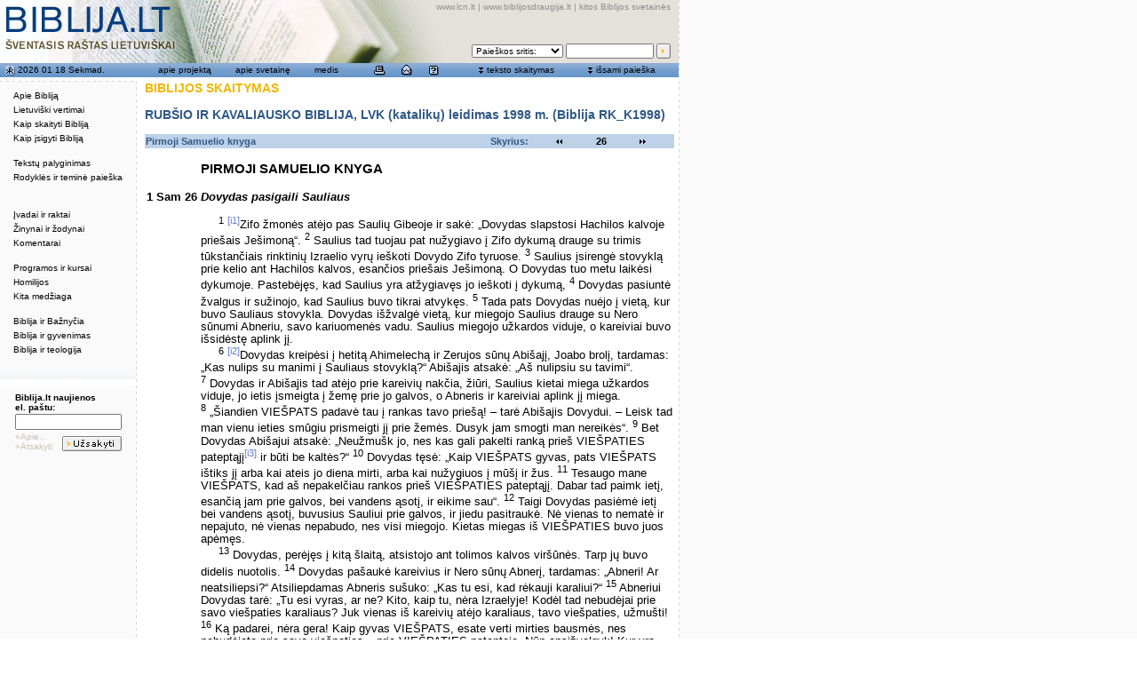

--- FILE ---
content_type: text/html; charset=utf-8
request_url: http://biblija.lt/index.aspx?cmp=reading&doc=BiblijaRKK1998_1_Sam_26
body_size: 9732
content:

<!DOCTYPE HTML PUBLIC "-//W3C//DTD HTML 4.0 Transitional//EN" >
<HTML>
	<HEAD>
		<title>Biblija.lt - biblija.lt</title>
		<meta http-equiv="Content-Type" content="text/html; charset=utf-8">
		<LINK href="/css/style-biblija-common.css" rel="stylesheet">
		<LINK href="/css/2leftmenu.css" rel="stylesheet">
		<script src="/js/biblija-common.js" type="text/javascript"></script>
		<script language="JavaScript1.2" src="/js/coolmenus4.js"></script>
		<script src="/js/search-arrays.js" type="text/javascript"></script>
		<script src="/js/lib/overlib.js" type="text/javascript"><!-- overLIB (c) Erik Bosrup --></script>

<script language="JavaScript">
<!--
function MM_reloadPage(init) {  //reloads the window if Nav4 resized
  if (init==true) with (navigator) {if ((appName=="Netscape")&&(parseInt(appVersion)==4)) {
    document.MM_pgW=innerWidth; document.MM_pgH=innerHeight; onresize=MM_reloadPage; }}
  else if (innerWidth!=document.MM_pgW || innerHeight!=document.MM_pgH) location.reload();
}
MM_reloadPage(true);

-->
</script>

		<meta content="Microsoft Visual Studio 7.0" name="GENERATOR">
		<meta content="C#" name="CODE_LANGUAGE">
		<meta content="JavaScript" name="vs_defaultClientScript">
		<meta content="http://schemas.microsoft.com/intellisense/ie5" name="vs_targetSchema">
	</HEAD>
	
	
	
	<script language="Javascript">
	// kintamieji is serverio
	var current_document = '';
	</script>

	
	<body bgColor="#ffffff" leftMargin="0" background="/pix/main/bg-global.gif" topMargin="0" marginheight="0" marginwidth="0" onload="startup(0);">

		<script src="/js/2leftmenu.js" type="text/javascript"></script>
		<div id="overDiv" style="Z-INDEX: 1000; VISIBILITY: hidden; POSITION: absolute"></div>

		<span id="PanelArea">
		<!-- issami paieska panel BEGIN -->
		<div id="divSearchBig" style="Z-INDEX:5; LEFT:247px; VISIBILITY:hidden; WIDTH:500px; POSITION:absolute; TOP:93px; HEIGHT:300px" align="right">
			<table width="500" border="0" cellspacing="0" cellpadding="0" bgcolor="#fafafa" style="MARGIN-RIGHT: 10px">
				<form name="formSearchBig" method="post" action="/index.aspx?cmp=search" onKeyPress="if(event.keyCode==13){ this.submit();return false; }">
					<TBODY>
						<tr>
							<td colspan="3" height="1" background="/pix/main/bg-dotline-horizontal.gif"><img src="/pix/main/spacer.gif" width="20" height="1"></td>
						</tr>
						<tr>
							<td background="/pix/main/bg-dotline-vertical.gif" width="1"><img src="/pix/main/spacer.gif" width="1" height="20"></td>
							<td valign="top">
								<table width="100%" border="0" cellspacing="0" cellpadding="4">
									<tr>
										<td height="18" valign="center">
											<table width="464" border="0" cellspacing="0" cellpadding="0" style="MARGIN-LEFT: 18px">
												<tr>
													<td class="title2">IŠSAMI PAIEŠKA BIBLIJOS TEKSTE</td>
													<td align="right"><a href="#" onMouseDown="return panel_close('divSearchBig');"><img src="/pix/main/icon-whi-close.gif" width="10" height="10" border="0"></a></td>
												</tr>
											</table>
										</td>
									</tr>
									<tr>
										<td valign="top">
											<table border="0" cellspacing="1" cellpadding="0" style="MARGIN-LEFT: 18px; MARGIN-RIGHT: 10px">
												<tr valign="top">
													<td width="250">
														Pasirinkite tekstą:
													</td>
													<td width="210">
														Paieškos apimtis (žodžiui, -iams):
													</td>
												</tr>
												<tr valign="top">
													<td height="30" width="250">
														<select id="search_document_select" name="document_select" class="search_input" onChange="refill_selectbox(this, 'search_set_select', '0' );">
															<option selected value="BiblijaRKK1998">Biblija RK_K1998</option>
															<option  value="BiblijaRKE1999">Biblija RK_E1999</option>
														</select>
													</td>
													<td height="30">
														<select id="search_set_select" name="search_set_select" class="search_input">
															<option selected>VISA BIBLIJA</option>
														</select>
													</td>
												</tr>
												<tr valign="top">
													<td>
														Knyga, skyrius, eilutė:</td>
													<td>
														Žodis arba žodžiai:</td>
												</tr>
												<tr valign="top">
													<td>
														<input type="text" name="address_field" class="search_input" value="">
													</td>
													<td>
														<input type="text" name="keywordsearch_field" class="search_input" value="">
													</td>
												</tr>
												<tr valign="top">
													<td height="20"><font color="#a0a0a0">Pvz., Lk 4,1-5;6,9</font></td>
													<td height="20"><font color="#a0a0a0">Pvz., Jėzus, Dievas meilė</font></td>
												</tr>
												<tr valign="top">
													<td>
														<div id="div_search_options_more"><a href="#" onMouseDown="hide('div_search_options_more');show('div_search_options');show('div_search_options_less');return true;">daugiau 
																pasirinkimo &gt;&gt;&gt;</a></div>
														<div id="div_search_options_less" style="DISPLAY: none"><a href="#" onMouseDown="hide('div_search_options_less');hide('div_search_options');show('div_search_options_more');">mažiau 
																pasirinkimo &lt;&lt;&lt;</a></div>
													</td>
													<td>
													</td>
												</tr>
												<tr valign="top">
													<td colspan="2">
														<div style="DISPLAY: none" id="div_search_options">
															<table width="382" border="0" cellspacing="0" cellpadding="0">
																<tr>
																	<td width="24">
																		
																		<input type="checkbox" name="showExplChBox" value="checkbox">
																		
																	</td>
																	<td width="358">Pateikti išnašas
																	</td>
																</tr>
																<tr>
																	<td width="24">
																		<input type="checkbox" name="checkbox" value="checkbox">
																	</td>
																	<td width="358" valign="center">Pateikti knygų, skyrių ir teminius pavadinimus</td>
																</tr>
																<tr>
																	<td width="24">
																		<input type="checkbox" name="checkbox2" value="checkbox">
																	</td>
																	<td width="358">Pateikti įvadus</td>
																</tr>
																<tr>
																	<td width="24">
																		
																		<input type="checkbox" name="showPPlacesChBox" value="checkbox">
																		
																	</td>
																	<td width="358">Pateikti paralelines vietas</td>
																</tr>
																<tr>
																	<td width="24">
																		
																		<input type="checkbox" name="showTextChBox" value="checkbox">
																		
																	</td>
																	<td width="358" nowrap">Atsakymą pateikti nuorodomis</td>
																</tr>

															</table>
														</div>
													</td>
												</tr>
												<tr valign="top">
													<td>
													</td>
													<td align="right">
														<input type="image" border="0" name="submit" value="Ieškoti" src="/pix/main/but-search.gif" width="57" height="17">
													</td>
												</tr>
											</table>
										</td>
									</tr>
								</table>
							</td>
							<td background="/pix/main/bg-dotline-vertical.gif" width="1"><img src="/pix/main/spacer.gif" width="1" height="20"></td>
						</tr>
						<tr>
							<td colspan="3" height="1" background="/pix/main/bg-dotline-horizontal.gif"><img src="/pix/main/spacer.gif" width="20" height="1"></td>
						</tr>
				</form>
			</table>
			<br>
		</div>
		<!-- issami paieska panel END -->
		<!-- skaityti teksta panel BEGIN -->
		<div id="divReadText" style="Z-INDEX:5; LEFT:247px; VISIBILITY:hidden; POSITION:absolute; TOP:93px" align="right">
			<table width="500" border="0" cellspacing="0" cellpadding="0" bgcolor="#fafafa" style="MARGIN-RIGHT: 10px">
				<form name="formSkaitymas" method="post" action="/index.aspx?cmp=toc"  onKeyPress="if(event.keyCode==13){ this.submit();return false; }">
					<TBODY>
						<tr>
							<td colspan="3" height="1" background="/pix/main/bg-dotline-horizontal.gif"><img src="/pix/main/spacer.gif" width="20" height="1"></td>
						</tr>
						<tr>
							<td background="/pix/main/bg-dotline-vertical.gif" width="1"><img src="/pix/main/spacer.gif" width="1" height="20"></td>
							<td valign="top">
								<table width="100%" border="0" cellspacing="0" cellpadding="4">
									<tr>
										<td height="18" valign="center">
											<table width="464" border="0" cellspacing="0" cellpadding="0" style="MARGIN-LEFT: 18px">
												<tr>
													<td class="title2">BIBLIJOS TEKSTO SKAITYMAS</td>
													<td align="right"><a href="#" onMouseDown="return panel_close('divReadText');"><img src="/pix/main/icon-whi-close.gif" width="10" height="10" border="0"></a></td>
												</tr>
											</table>
										</td>
									</tr>
									<tr>
										<td valign="top">
											<table border="0" cellspacing="1" cellpadding="0" style="MARGIN-LEFT: 18px; MARGIN-RIGHT: 10px">
												<tr valign="top">
													<td colspan="2" height="20">
														<b>Pasirinkite tekstą: </b>
													</td>
												</tr>
												<tr valign="top">
													<td nowrap>
														<input type="radio" name="radiobutton" value="75" checked>
													</td>
													<td>Rubšio (ST) ir Kavaliausko (NT) vertimas, LVK (katalikų) leidimas 1998 m. 
													(Biblija RK_K1998)
													</td>
												</tr>
												<tr valign="top">
													<td>
														<input type="radio" name="radiobutton" value="77">
													</td>
													<td>Rubšio (ST) ir Kavaliausko (NT) vertimas, LBD ekumeninis leidimas 1999 m. 
													(Biblija RK_E1999)</td>
												</tr>
												<tr valign="top">
													<td>
													</td>
													<td align="right">
														<input type="image" border="0" name="submit" src="/pix/main/but-skaityti.gif" width="61" height="17">
													</td>
												</tr>
											</table>
										</td>
									</tr>
								</table>
							</td>
							<td background="/pix/main/bg-dotline-vertical.gif" width="1"><img src="/pix/main/spacer.gif" width="1" height="20"></td>
						</tr>
						<tr>
							<td colspan="3" height="1" background="/pix/main/bg-dotline-horizontal.gif"><img src="/pix/main/spacer.gif" width="20" height="1"></td>
						</tr>
				</form>
			</table>
			<br>
		</div>
		<!-- skaityti teksta panel END -->
		</span>



		
		
		<TABLE id="Table1" height="100%" cellSpacing="0" cellPadding="0" width="765" border="0">
			<TR>
				<td vAlign="top" width="764" background="/pix/main/bg-main-table-bottom-fill.gif" bgColor="#ffffff">
					<div id="PrintHeader" class="Print"><table width="100%" border="0"><tr><td valign="bottom"><span id="PrintTitle">BIBLIJA.LT</span><br><span id="PrintSub">ŠVENTASIS RAŠTAS LIETUVIŠKAI</span></td><td align="right" valign="bottom">www.lcn.lt<br>Katalikų Bažnyčia Lietuvoje</td></tr></table>
					<hr width="100%" size="1" noshade></div>
					<table cellSpacing="0" cellPadding="0" width="764" border="0">
						<tr> <!--Header -->
							<td id="HeaderArea" vAlign="top" background="/pix/main/top-whole-1.jpg" height="71">
<table width="764" border="0" cellspacing="0" cellpadding="2" height="71">
	<tr>
		<td width="50%" valign="top"><a href="/index.aspx" onMouseOver="return overlib('I pirmą puslapį',DELAY,500);" onMouseOut="return nd();"><img src="/pix/main/spacer-big.gif" width="200" height="50" border="0"></a></td>
		<td width="50%">
			<table width="100%" border="0" cellspacing="0" cellpadding="0" height="67">
				<tr>
					<td valign="top" align="right" class="top_links" nowrap><a href="http://www.lcn.lt" class="top_links">www.lcn.lt</a>
						| <a href="http://www.biblijosdraugija.lt" class="top_links">www.biblijosdraugija.lt</a>
						| <a href="/index.aspx/kitos/" class="top_links">kitos Biblijos svetainės</a>&nbsp;</td>
					<td valign="top" align="right" rowspan="2" width="4"><img src="/pix/main/spacer.gif" width="4" height="65"></td>
				</tr>
				<tr>
					<td valign="bottom" align="right">
						<!-- quick search BEGIN -->
						<form name="form_quick_search" id="form_quick_search" method="GET" action="/index.aspx/??" onsubmit="return quick_search(this);">
							<table border="0" cellspacing="3" cellpadding="0">
								<tr>
									<td class="small">
										<select name="sritis" class="search_small" onfocus="panel_close('all');" onmouseover="panel_close('all');">
											<option value="" selected>Paieškos sritis:</option>
											<option value="1">Biblija RK_K1998</option>
											<option value="2">Biblija RK_E1999</option>
											<!--option value="3">Biblija.lt tekstai</option>
											<option value="4">www.lcn.lt</option--> 
											<option value="5">www.lcn.lt/bzinios</option>
										</select>
									</td>
									<td class="small">
										<input type="text" name="q" size="14" maxlength="100" class="search_small" onfocus="panel_close('all');" onmouseover="panel_close('all');">
										<input style="display:none" type="checkbox" name="showTextChBox" value="checkbox" />
									</td>
									<td class="small" valign="top">
										<input type="image" name="Submit" value="Ieškoti" class="search_small" src="/pix/main/but-search-mini.gif" border="0" align="bottom" width="16" height="17" onmouseover="panel_close('all');">
									</td>
								</tr>
							</table>
						</form>
						<!-- quick search END -->
					</td>
				</tr>
			</table>
		</td>
	</tr>
</table>
</td>
						</tr> <!--End of Header -->
						<tr> <!--Tool bar -->
							<td id="ToolbarArea" background="/pix/main/bg-top-menu.gif" height="16">
<table width="100%" border="0" cellspacing="0" cellpadding="0">
	<tr>
		<td width="153" class="top_menu_text">
			<!-- data box BEGIN -->
			<table width="100%" border="0" cellspacing="0" cellpadding="0">
				<tr>
					<td height="16" class="top_menu_text" width="20" valign="bottom" align="middle">&nbsp;<a href="/index.aspx/skaitiniai/" class="top_menu_link" onMouseOver="return overlib('Šios dienos liturginiai skaitiniai');" onMouseOut="return nd();"><img src="/pix/main/icon-blu-skaitiniai.gif" width="11" height="12" border="0"></a></td>
					<td class="top_menu_text" nowrap><a href="/index.aspx/skaitiniai/" class="top_menu_link" onMouseOver="return overlib('Šios dienos liturginiai skaitiniai',DELAY,500);" onMouseOut="return nd();"><span id="ToolBar1_DateLB">2026 01 18 Sekmad.</span></a></td>
				</tr>
			</table>
			<!-- data box END -->
		</td>
		<td width="611" class="top_menu_text">
			<!-- blue menu BEGIN -->
			<table width="597" border="0" cellspacing="2" cellpadding="0" style="MARGIN-LEFT: 7px; MARGIN-RIGHT: 5px">
				<tr>
					<td class="top_menu_text" width="91" align="middle"><a href="/index.aspx/apie_projekta/" class="top_menu_link" onMouseOver="return panel_close('all');">apie 
							projektą</a></td>
					<td class="top_menu_text" width="82" align="middle"><a href="/index.aspx/apie_svetaine/" class="top_menu_link" onMouseOver="return panel_close('all');">apie 
							svetainę</a></td>
					<td class="top_menu_text" width="56" align="middle"><a href="/index.aspx/medis/" class="top_menu_link" onMouseOver="return panel_close('all');">medis</a></td>
					<td width="121" align="middle" class="top_menu_text">
						<table width="90" border="0" cellspacing="0" cellpadding="0">
							<tr align="middle">
								<td width="33%"><a href="javascript:window.print();" onMouseOver="overlib('Spausdinti puslapį',DELAY,500); return panel_close('all');" onMouseOut="return nd();"><img src="/pix/main/icon-blu-print.gif" width="13" height="12" border="0"></a></td>
								<td width="34%"><a href="mailto:admin@biblija.lt" onMouseOver="overlib('E-paštas',DELAY,500); return panel_close('all');" onMouseOut="return nd();"><img src="/pix/main/icon-blu-email.gif" width="12" height="12" border="0"></a></td>
								<td width="33%"><a href="/index.aspx/pagalba/" onMouseOver="overlib('Pagalba',DELAY,500); return panel_close('all');" onMouseOut="return nd();"><img src="/pix/main/icon-blu-help.gif" width="11" height="12" border="0"></a></td>
							</tr>
						</table>
					</td>
					<td width="121" align="middle" nowrap>
						<table border="0" cellspacing="0" cellpadding="0">
							<tr>
								<td class="top_menu_text"><img src="/pix/main/icon-downforward.gif" width="7" height="12"></td>
								<td class="top_menu_text">&nbsp;<!--a href="javascript:void(0);" class="top_menu_link" onMouseOver="return overlib('Parodyti Biblijos teksto skaitymo langą',DELAY,800);" onMouseOut="return nd();" onMouseDown="return panel_toggle('divReadText');"--><a href="javascript:void(0);" class="top_menu_link" onMouseOver="return panel_show('divReadText');">teksto 
										skaitymas</a>
								</td>
							</tr>
						</table>
					</td>
					<td width="112" align="middle" nowrap>
						<table border="0" cellspacing="0" cellpadding="0">
							<tr>
								<td class="top_menu_text"><img src="/pix/main/icon-downforward.gif" width="7" height="12"></td>
								<td class="top_menu_text">&nbsp;<!--a href="javascript:void(0);" class="top_menu_link" onMouseOver="return overlib('Parodyti išsamios paieškos langą',DELAY,800);" onMouseOut="return nd();" onMouseDown="return panel_toggle('divSearchBig');"--><a href="javascript:void(0);" class="top_menu_link" onMouseOver="return panel_show('divSearchBig');">išsami 
										paieška</a>
								</td>
							</tr>
						</table>
					</td>
				</tr>
			</table>
			<!-- blue menu END -->
		</td>
	</tr>
</table>
</td>
						</tr> <!--End of the tool bar -->
						<TR>
							<td bgColor="#ffffff" height="4"><IMG height="4" src="/pix/main/spacer.gif" width="20"></td>
						</TR>
						<tr>
							<td>
								<table cellSpacing="0" cellPadding="0" width="100%" border="0">
									<tr> <!-- menu area-->
										<td class="noprint" id="MenuArea" vAlign="top" width="153" background="/pix/main/bg-global.gif" bgColor="#fafafa" onmouseover="panel_close('all');">
<table width="100%" border="0" cellspacing="0" cellpadding="0">
	<tr>
		<td background="pix/main/bg-dotline-horizontal.gif"><img src="/pix/main/spacer.gif" width="20" height="1"></td>
	</tr>
</table>
<!-- left menu box BEGIN -->
<table width="100%" border="0" cellspacing="0" cellpadding="6" style="MARGIN-TOP: 6px">
	<tr>
		<td>
			<img src="/pix/main/spacer.gif" border="0" width="140" height="280">
			
			<script language="JavaScript">
//			lm = new LeftMenu( 'lm', left_menu_data );
//			lm.write();
			</script>
		</td>
	</tr>
</table>
<!-- left menu box END -->
<br>
<br>
<table width="100%" border="0" cellspacing="0" cellpadding="0">
	<tr>
		<td height="26" background="pix/main/edge-lenkimas.gif"><img src="/pix/main/edge-lenkimas.gif" width="153" height="26"></td>
	</tr>
</table>
<!-- subscribe box BEGIN -->

<form name="formSubscribe" method="post" action="http://ww2.biblija.lt/fn/uzsisakyti/">
	<table width="124" border="0" cellspacing="2" cellpadding="0" style="MARGIN-LEFT: 15px; align: left">
		<tr>
			<td colspan="2" class="subscribe_title">Biblija.lt naujienos<br>el. paštu:</td>
		</tr>
		<tr>
			<td colspan="2">
				<input type="text" name="fields[email]" class="subscribe_input">
                                <input type="hidden" name="fields[list]" value="biblija.lt">
				<input name="fields[cancel]" type="hidden" id="cancel" value="">
			</td>
		</tr>
		<tr>
			<td align="left" valign="middle" class="subscribe_link">
				<a href="/index.aspx/pastas/" class="subscribe_link">»Apie...</a><br>
				<a href="" onclick="var f=document.all['formSubscribe'];f.elements['cancel'].value=1;f.submit();return false;" class="subscribe_link">»Atsakyti</a>
			</td>
			<td align="right" valign="bottom">
				<input type="image" name="fields[submit]" border="0" src="/pix/main/but-uzsakyti.gif" width="67" height="17">
			</td>
		</tr>
	</table>
</form> 
<!-- subscribe box END -->
</td> <!-- end of menu td area-->
										<td class="noprint" width="1" valign="top" bgcolor="#fafafa" background="/pix/main/bg-dotline-vertical.gif"><img src="/pix/main/spacer.gif" width="1" height="20"></td>
										<td class="noprint" width="10" valign="top" bgcolor="#ffffff">&nbsp;</td>
										<td valign="top" width="604" bgcolor="#ffffff" style="padding-right:5px; padding-bottom:10px">
											<!-- centrinis contentas BEGIN -->
											<!--- <span id="Content1_ContentLB"></span>
 --->
											<span id="ctl00_ContentLB"><p class="title2">BIBLIJOS SKAITYMAS</p><p class="bibl_vertimas">RUBŠIO IR KAVALIAUSKO BIBLIJA, LVK (katalikų) leidimas 1998 m. (Biblija RK_K1998)</p><table width="100%" border="0" cellspacing="1"cellpadding="0" class="skaitymas_nav_table"> <tr> <td width="144" class="bibl_f1">Pirmoji Samuelio knyga</td><td width="70" class="bibl_f1" align="right">Skyrius:</td><td width="20" align="right"><a href="index.aspx?cmp=reading&doc=BiblijaRKK1998_1 Sam_25"><img src="pix/main/icon-rev-14.gif" width="12"height="14" border="0"></a></td> <td width="39" align="center" class="bibl_f2">26</td> <td width="20"><a href="index.aspx?cmp=reading&doc=BiblijaRKK1998_1 Sam_27"><img src="pix/main/icon-ff-14.gif" width="12" height="14" border="0"></a></td></tr> </table><br><table width="100%" border="0" cellspacing="2" cellpadding="0"><tr><td>&nbsp;</td><td width="90%" class="bibl_knyga">Pirmoji Samuelio knyga </td> </tr><tr><td>&nbsp;</td><td width="90%">&nbsp;</td></tr><tr><td align="left" valign="top" class="bibl_kn">1 Sam 26</td><td width="90%"><p class="bibl"></p><p class="bibl_tema">Dovydas pasigaili Sauliaus  </p><p class="bibl"><sup>1</sup>&nbsp;<sup><a name="#_b_261"></a><a href="#261" onMouseOver="return overlib('Šis pasakojimas apie Dovydą ir Saulių yra panašus į pasakojimą 1 Sam 23,15-24,22 skaitinyje. Turime arba du panašius įvykius, kuriems žodiniame ir rašytame tikėjimo kraityje buvo duota panaši apybrėža, arba du panašius pasakojimus apie tą patį įvykį. Vienas ir kitas pasakojimas pabrėžia Dovydo kilnų elgesį su priešu.');" onMouseOut="return nd();" >[i1]</a></sup>Zifo žmonės atėjo pas Saulių Gibeoje ir sakė: „Dovydas slapstosi Hachilos kalvoje priešais Ješimoną“. <sup>2</sup>&nbsp;Saulius tad tuojau pat nužygiavo į Zifo dykumą drauge su trimis tūkstančiais rinktinių Izraelio vyrų ieškoti Dovydo Zifo tyruose. <sup>3</sup>&nbsp;Saulius įsirengė stovyklą prie kelio ant Hachilos kalvos, esančios priešais Ješimoną. O Dovydas tuo metu laikėsi dykumoje. Pastebėjęs, kad Saulius yra atžygiavęs jo ieškoti į dykumą, <sup>4</sup>&nbsp;Dovydas pasiuntė žvalgus ir sužinojo, kad Saulius buvo tikrai atvykęs. <sup>5</sup>&nbsp;Tada pats Dovydas nuėjo į vietą, kur buvo Sauliaus stovykla. Dovydas išžvalgė vietą, kur miegojo Saulius drauge su Nero sūnumi Abneriu, savo kariuomenės vadu. Saulius miegojo užkardos viduje, o kareiviai buvo išsidėstę aplink jį.</p><p class="bibl"> <sup>6</sup>&nbsp;<sup><a name="#_b_262"></a><a href="#262" onMouseOver="return overlib('Abneris, Joabas ir Abišajis turėjo svarbų vaidmenį vėlesnėje Dovydo karaliavimo istorijoje (žr. 2 Samuelio knygą). Hetitas Ahimelechas buvo skirtingas asmuo nuo kunigo Ahimelecho, apie kurį pasakojama 1 Sam 21 skyriuje. ');" onMouseOut="return nd();" >[i2]</a></sup>Dovydas kreipėsi į hetitą Ahimelechą ir Zerujos sūnų Abišajį, Joabo brolį, tardamas: „Kas nulips su manimi į Sauliaus stovyklą?“ Abišajis atsakė: „Aš nulipsiu su tavimi“. <sup>7</sup>&nbsp;Dovydas ir Abišajis tad atėjo prie kareivių nakčia, žiūri, Saulius kietai miega užkardos viduje, jo ietis įsmeigta į žemę prie jo galvos, o Abneris ir kareiviai aplink jį miega. <sup>8</sup>&nbsp;„Šiandien VIEŠPATS padavė tau į rankas tavo priešą! – tarė Abišajis Dovydui. – Leisk tad man vienu ieties smūgiu prismeigti jį prie žemės. Dusyk jam smogti man nereikės“. <sup>9</sup>&nbsp;Bet Dovydas Abišajui atsakė: „Neužmušk jo, nes kas gali pakelti ranką prieš VIEŠPATIES pateptąjį<sup><a name="#_b_263"></a><a href="#263" onMouseOver="return overlib('... <i>VIEŠPATIES pateptąjį</i>: hebrajiškai <i>VIEŠPATIES mesiją</i>, o graikiškai <i>VIEŠPATIES kristų</i>. Žr. 1 Sam 10,1. Aliejus, naudotas karaliui patepti, buvo iš alyvų. Nors kartais buvo patepami ir kunigai (žr. Iš 29,7) ir pranašai (žr. 1 Kar 19,16), tepimo apeiga buvo svarbesnė karaliui, negu kunigui ir pranašui. Karalius buvo imta vadinti Viešpaties pateptaisiais.');" onMouseOut="return nd();" >[i3]</a></sup> ir būti be kaltės?“ <sup>10</sup>&nbsp;Dovydas tęsė: „Kaip VIEŠPATS gyvas, pats VIEŠPATS ištiks jį arba kai ateis jo diena mirti, arba kai nužygiuos į mūšį ir žus. <sup>11</sup>&nbsp;Tesaugo mane VIEŠPATS, kad aš nepakelčiau rankos prieš VIEŠPATIES pateptąjį. Dabar tad paimk ietį, esančią jam prie galvos, bei vandens ąsotį, ir eikime sau“. <sup>12</sup>&nbsp;Taigi Dovydas pasiėmė ietį bei vandens ąsotį, buvusius Sauliui prie galvos, ir jiedu pasitraukė. Nė vienas to nematė ir nepajuto, nė vienas nepabudo, nes visi miegojo. Kietas miegas iš VIEŠPATIES buvo juos apėmęs.</p><p class="bibl"> <sup>13</sup>&nbsp;Dovydas, perėjęs į kitą šlaitą, atsistojo ant tolimos kalvos viršūnės. Tarp jų buvo didelis nuotolis. <sup>14</sup>&nbsp;Dovydas pašaukė kareivius ir Nero sūnų Abnerį, tardamas: „Abneri! Ar neatsiliepsi?“ Atsiliepdamas Abneris sušuko: „Kas tu esi, kad rėkauji karaliui?“ <sup>15</sup>&nbsp;Abneriui Dovydas tarė: „Tu esi vyras, ar ne? Kito, kaip tu, nėra Izraelyje! Kodėl tad nebudėjai prie savo viešpaties karaliaus? Juk vienas iš kareivių atėjo karaliaus, tavo viešpaties, užmušti! <sup>16</sup>&nbsp;Ką padarei, nėra gera! Kaip gyvas VIEŠPATS, esate verti mirties bausmės, nes nebudėjote prie savo viešpaties – prie VIEŠPATIES pateptojo. Nūn apsižvalgyk! Kur yra karaliaus ietis ar vandens ąsotis, buvęs jam prie galvos?“</p><p class="bibl"> </p><p class="bibl_tema">Saulius prisipažįsta kaltas esąs </p><p class="bibl"><sup>17</sup>&nbsp;Saulius, pažinęs Dovydo balsą, klausė: „Ar tai tavo balsas, mano sūnau Dovydai?“ – „Tai mano balsas, o karaliau, mano viešpatie,“ – atsakė Dovydas <sup>18</sup>&nbsp;ir pridūrė: „Kodėl mano viešpats persekioja savo tarną? Ką aš padariau? Kokia kaltė yra mano rankoje? <sup>19</sup>&nbsp;Dabar tad prašyčiau savo viešpatį karalių paklausyti savo tarno žodžių. Jei pats VIEŠPATS yra sukurstęs tave prieš mane, tegu jis priima atnašos kvapą. Bet jei tai yra žmonės, tebūna jie VIEŠPATIES prakeikti, nes jie taip toli mane išvarė, kad aš negaliu šiandien turėti savo dalies VIEŠPATIES pavelde,<sup><a name="#_b_264"></a><a href="#264" onMouseOver="return overlib('... <i>VIEŠPATIES pavelde</i>: Izraelio žemėje (žr. Įst 32,8-10), ypatingoje Dievo globoje. Pažado Žemė – Šventoji Žemė – yra vieta, kurioje VIEŠPATS Dievas galėjo būti laisvai garbinamas. ');" onMouseOut="return nd();" >[i4]</a></sup> tarsi man sakytų: Eik, tarnauk kitiems dievams'. <sup>20</sup>&nbsp;Dabar tad tegu nekrinta mano kraujas ant žemės, toli nuo VIEŠPATIES Artumo, nes Izraelio karalius yra išėjęs ieškoti vienos blusos, tarsi kurapkos kalvose medžioti“.</p><p class="bibl"> <sup>21</sup>&nbsp;O Saulius atsakė: „Aš nusidėjau! Sugrįžk, mano sūnau Dovydai, daugiau aš tau niekad pikta nedarysiu, žinodamas, kad tu šiandien branginai mano gyvastį. Taip, aš elgiausi kvailai ir dariau didelę klaidą“. <sup>22</sup>&nbsp;Atsakydamas Dovydas tarė: „Štai ietis, o karaliau! Atsiųsk vaikiną jos paimti. <sup>23</sup>&nbsp;VIEŠPATS atlygina kiekvienam, kuris yra teisus ir ištikimas. Šiandien VIEŠPATS padavė tave man į rankas, bet aš nepakėliau rankos prieš VIEŠPATIES pateptąjį. <sup>24</sup>&nbsp;Štai kaip šiandien tavo gyvybė buvo brangi mano akyse, lygiai taip brangi tebūna mano gyvybė VIEŠPATIES akyse ir teišgelbsti mane iš visų pavojų“. <sup>25</sup>&nbsp;Saulius Dovydui tarė: „Būk palaimintas, mano sūnau Dovydai! Tu daug pasieksi, tau visada seksis!“</p><p class="bibl">Tada Dovydas nuėjo savo keliu, o Saulius sugrįžo namo. </p></td></tr><tr><td>&nbsp;</td><td width="90%">&nbsp;</td></tr><tr align="left" valign="top"><td colspan="2" class="bibl_isnasa_vardas">Išnašos:</td></tr><tr align="left" valign="top"><td class="bibl_isnasos"><a name="#261"></a><a href="#_b_261">1</a></td><td width="90%" class="bibl_isnasos">1 Sam 26,1-26,25:&nbsp;Šis pasakojimas apie Dovydą ir Saulių yra panašus į pasakojimą 1 Sam 23,15-24,22 skaitinyje. Turime arba du panašius įvykius, kuriems žodiniame ir rašytame tikėjimo kraityje buvo duota panaši apybrėža, arba du panašius pasakojimus apie tą patį įvykį. Vienas ir kitas pasakojimas pabrėžia Dovydo kilnų elgesį su priešu.</td></tr><tr align="left" valign="top"><td class="bibl_isnasos"><a name="#262"></a><a href="#_b_262">2</a></td><td width="90%" class="bibl_isnasos">1 Sam 26,6:&nbsp;Abneris, Joabas ir Abišajis turėjo svarbų vaidmenį vėlesnėje Dovydo karaliavimo istorijoje (žr. 2 Samuelio knygą). Hetitas Ahimelechas buvo skirtingas asmuo nuo kunigo Ahimelecho, apie kurį pasakojama 1 Sam 21 skyriuje. </td></tr><tr align="left" valign="top"><td class="bibl_isnasos"><a name="#263"></a><a href="#_b_263">3</a></td><td width="90%" class="bibl_isnasos">1 Sam 26,9:&nbsp;... <i>VIEŠPATIES pateptąjį</i>: hebrajiškai <i>VIEŠPATIES mesiją</i>, o graikiškai <i>VIEŠPATIES kristų</i>. Žr. 1 Sam 10,1. Aliejus, naudotas karaliui patepti, buvo iš alyvų. Nors kartais buvo patepami ir kunigai (žr. Iš 29,7) ir pranašai (žr. 1 Kar 19,16), tepimo apeiga buvo svarbesnė karaliui, negu kunigui ir pranašui. Karalius buvo imta vadinti Viešpaties pateptaisiais.</td></tr><tr align="left" valign="top"><td class="bibl_isnasos"><a name="#264"></a><a href="#_b_264">4</a></td><td width="90%" class="bibl_isnasos">1 Sam 26,19:&nbsp;... <i>VIEŠPATIES pavelde</i>: Izraelio žemėje (žr. Įst 32,8-10), ypatingoje Dievo globoje. Pažado Žemė – Šventoji Žemė – yra vieta, kurioje VIEŠPATS Dievas galėjo būti laisvai garbinamas. </td></tr><tr><td>&nbsp;</td><td width="90%">&nbsp;</td></tr><tr align="left" valign="top"><td colspan="2" class="bibl_isnasa_vardas">Bibliografiniai duomenys:</td></tr><tr align="left" valign="top"><td colspan="2"><p>ŠVENTASIS RAŠTAS. Senasis ir Naujasis Testamentas. – Vilnius: Lietuvos Katalikų  Vyskupų Konferencija, 1998.</p> <p>&copy; Lietuvos Vyskupų Konferencija, 1998. <a href="http://biblija.lt/index.aspx/lt_vertimai/leidimai/b_rk_k1998/">Išsamiai apie leidimą &gt;&gt;</a></p> </td> </tr></table><table width="100%" border="0" cellspacing="1"cellpadding="0" class="skaitymas_nav_table"> <tr> <td width="144" class="bibl_f1">Pirmoji Samuelio knyga</td><td width="70" class="bibl_f1" align="right">Skyrius:</td><td width="20" align="right"><a href="index.aspx?cmp=reading&doc=BiblijaRKK1998_1 Sam_25"><img src="pix/main/icon-rev-14.gif" width="12"height="14" border="0"></a></td> <td width="39" align="center" class="bibl_f2">26</td> <td width="20"><a href="index.aspx?cmp=reading&doc=BiblijaRKK1998_1 Sam_27"><img src="pix/main/icon-ff-14.gif" width="12" height="14" border="0"></a></td></tr> </table><br></span>


								
								
								<!-- centrinis contentas END -->
							</td>
						</tr>
					</table>
				</td>
			</TR>
			</TBODY>
		</TABLE>
		</TD>
		<td valign="top" width="1" rowspan="2" background="/pix/main/bg-dotline-vertical.gif"><img src="/pix/main/spacer.gif" width="1" height="200"></td>
		</TR>
		<tr>
			<td id="BottomArea" valign="top" width="764" background="/pix/main/edge-lenkimas2-bottom.gif" height="18">
				<table width="100%" border="0" cellspacing="0" cellpadding="0">
					<tr>
						<td colspan="2" height="1" background="/pix/main/bg-dotline-horizontal.gif"><img src="/pix/main/spacer.gif" width="20" height="1"></td>
					</tr>
					<tr>
						<td class="bottom_links" valign="middle" height="14">&nbsp;&nbsp;&copy; 2003 <a href="http://www.kit.lt" class="bottom_links">
								Katalikų interneto tarnyba</a>.</td>
						<td id="BottomLinks" align="right" class="bottom_links" valign="middle">&nbsp;<a href="/index.aspx/teises/" class="bottom_links">teisės</a>&nbsp;&nbsp;|&nbsp;&nbsp;<a href="/index.aspx/apie_projekta/" class="bottom_links">apie 
								projektą</a>&nbsp;&nbsp;|&nbsp;&nbsp;<a href="/index.aspx/apie_svetaine/" class="bottom_links">apie 
								svetainę</a>&nbsp;&nbsp;|&nbsp;&nbsp;<a href="/index.aspx/medis/" class="bottom_links">medis</a>&nbsp;&nbsp;|&nbsp;&nbsp;<a href="/index.aspx/" class="bottom_links">į
								pradžią</a>&nbsp;&nbsp;|&nbsp;&nbsp;<a href="#" class="bottom_links">į viršų</a>&nbsp;&nbsp;
						</td>
					</tr>
				</table>
			</td>
		</tr>
		</TBODY> </TABLE>
	</body>
</HTML>


--- FILE ---
content_type: application/x-javascript
request_url: http://biblija.lt/js/2leftmenu.js
body_size: 7084
content:


oCMenu=new makeCM("oCMenu") //Making the menu object. Argument: menuname

//Menu properties   
oCMenu.pxBetween=0
oCMenu.fromLeft=5
oCMenu.fromTop=100  
oCMenu.rows=0 
oCMenu.menuPlacement="left"
                                                             
oCMenu.offlineRoot="file:///C|/Inetpub/wwwroot/dhtmlcentral/" 
//oCMenu.onlineRoot="http://www.bible.lt" 
oCMenu.onlineRoot="http://biblija.lt" 
oCMenu.resizeCheck=1 
oCMenu.wait=1000 
oCMenu.fillImg="cm_fill.gif"
oCMenu.zIndex=0

//Background bar properties
oCMenu.useBar=0
oCMenu.barWidth="menu"
oCMenu.barHeight="menu" 
oCMenu.barClass="clBar"
oCMenu.barX="menu"
oCMenu.barY="menu"
oCMenu.barBorderX=0
oCMenu.barBorderY=0
oCMenu.barBorderClass=""

//Level properties - ALL properties have to be spesified in level 0
oCMenu.level[0]=new cm_makeLevel() //Add this for each new level
oCMenu.level[0].width=140
oCMenu.level[0].height=16 
oCMenu.level[0].regClass="clLevel0"
oCMenu.level[0].overClass="clLevel0over"
oCMenu.level[0].borderX=0
oCMenu.level[0].borderY=0
oCMenu.level[0].borderClass="clLevel0border"
oCMenu.level[0].offsetX=0
oCMenu.level[0].offsetY=0
oCMenu.level[0].rows=0
oCMenu.level[0].arrow=0
oCMenu.level[0].arrowWidth=0
oCMenu.level[0].arrowHeight=0
oCMenu.level[0].align="right"

//EXAMPLE SUB LEVEL[1] PROPERTIES - You have to specify the properties you want different from LEVEL[0] - If you want all items to look the same just remove this
oCMenu.level[1]=new cm_makeLevel() //Add this for each new level (adding one to the number)
oCMenu.level[1].width=oCMenu.level[0].width-2
oCMenu.level[1].height=16
oCMenu.level[1].regClass="clLevel1"
oCMenu.level[1].overClass="clLevel1over"
oCMenu.level[1].borderX=1
oCMenu.level[1].borderY=1
oCMenu.level[1].align="right" 
oCMenu.level[1].offsetX=-(oCMenu.level[0].width-2)/2+20
//oCMenu.level[1].offsetX=0
oCMenu.level[1].offsetY=0
oCMenu.level[1].borderClass="clLevel1border"
oCMenu.level[1].align="top" 


/*
//EXAMPLE SUB LEVEL[2] PROPERTIES - You have to spesify the properties you want different from LEVEL[1] OR LEVEL[0] - If you want all items to look the same just remove this
oCMenu.level[2]=new cm_makeLevel() //Add this for each new level (adding one to the number)
oCMenu.level[2].width=oCMenu.level[0].width
oCMenu.level[2].height=20
oCMenu.level[2].offsetX=0
oCMenu.level[2].offsetY=0
oCMenu.level[2].regClass="clLevel2"
oCMenu.level[2].overClass="clLevel2over"
oCMenu.level[2].borderClass="clLevel2border"
*/

oCMenu.makeMenu('top0','','Apie Bibliją','/index.aspx/apie_biblija/','')
	oCMenu.makeMenu('sub00','top0','Knygų santrumpos','/index.aspx/apie_biblija/kn_santrumpos/')
	oCMenu.makeMenu('sub01','top0','Įvykių chronologija','/index.aspx/apie_biblija/chronologija/')
	oCMenu.makeMenu('sub02','top0','Įvairūs vienetai','/index.aspx/apie_biblija/vienetai/')
	oCMenu.makeMenu('sub03','top0','Hebrajų abėcėlė','/index.aspx/apie_biblija/hebraju_abc/')
	oCMenu.makeMenu('sub04','top0','Graikų abėcėlė','/index.aspx/apie_biblija/graiku_abc/')
	oCMenu.makeMenu('sub05','top0','Žemėlapiai','/index.aspx/apie_biblija/zemelapiai/')
	oCMenu.makeMenu('sub06','top0','Leidiniai apie Bibliją','/index.aspx/apie_biblija/leidiniai/')
	
oCMenu.makeMenu('top1','','Lietuviški vertimai','/index.aspx/lt_vertimai/')
	oCMenu.makeMenu('sub10','top1','Vertėjai','/index.aspx/lt_vertimai/vertejai/')
	oCMenu.makeMenu('sub11','top1','Leidimai','/index.aspx/lt_vertimai/leidimai/')
	
oCMenu.makeMenu('top2','','Kaip skaityti Bibliją','/index.aspx/kaip_skaityti/')
//	oCMenu.makeMenu('sub21','top2','Tutorials','/tutorials/index.asp')
//	oCMenu.makeMenu('sub22','top2','Other articles','/articles/index.asp')

oCMenu.makeMenu('top3','','Kaip įsigyti Bibliją','/index.aspx/kaip_isigyti/')

oCMenu.makeMenu('top4','','','','',140,12,'','','','','','',1)


oCMenu.makeMenu('top5','','Tekstų palyginimas','/index.aspx/tekstu_palyg/')
//	oCMenu.makeMenu('sub50','top5','Examples','/coolmenus/examples.asp')
//	oCMenu.makeMenu('sub51','top5','Download','/coolmenus/download.asp')
//	oCMenu.makeMenu('sub52','top5','Tutorial','/coolmenus/tutorial.asp')
//	oCMenu.makeMenu('sub53','top5','MenuMaker','','',0,0,'','','','','','','window.open("/coolmenus/maker/","","width=800,height=600")')
//	oCMenu.makeMenu('sub54','top5','FAQ','/coolmenus/faq.asp')
//	oCMenu.makeMenu('sub55','top5','Help forum','/forums/forum.asp?FORUM_ID=2&CAT_ID=1&Forum_Title=CoolMenus')

oCMenu.makeMenu('top6','','Rodyklės ir teminė paieška','/index.aspx/rodykles_tem/','','',30)
//	oCMenu.makeMenu('sub060','top6','sub1/test1.html','sub1/test1.html')
//	oCMenu.makeMenu('sub061','top6','sub1/test2.html','sub1/test2.html')
//	oCMenu.makeMenu('sub062','top6','sub1/test3.html','sub1/test3.html')
//	oCMenu.makeMenu('sub063','top6','sub2/test1.html','sub2/test1.html')
//	oCMenu.makeMenu('sub064','top6','sub2/test2.html','sub2/test2.html')
//	oCMenu.makeMenu('sub065','top6','sub2/test3.html','sub2/test3.html')

oCMenu.makeMenu('top7','','','','',140,12,'','','','','','',1)

w = 170;
oCMenu.makeMenu('top8','','Įvadai ir raktai','/index.aspx/ivadai_rakt/')
	oCMenu.makeMenu('sub080','top8','Bendrasis įvadas į Bibliją','/index.aspx/ivadai_rakt/ivadas_ikg/','',w)
//	oCMenu.makeMenu('sub081','top8','Rubšio raktai','/index.aspx/ivadai_rakt/','',w)
	oCMenu.makeMenu('sub082','top8','Įvadai Biblijoje RK_K1998','/index.aspx/ivadai_rakt/ivadai_b_rk_k1998/','',w)
	oCMenu.makeMenu('sub083','top8','Įvadai Biblijoje RK_E1999','/index.aspx/ivadai_rakt/ivadai_b_rk_e1999/','',w)

w = 190;
oCMenu.makeMenu('top9','','Žinynai ir žodynai','/index.aspx/zinynai_zod/')
	oCMenu.makeMenu('sub090','top9','ST sąvokos Biblijoje RK_K1998','/index.aspx/zinynai_zod/zodynas_st_b_rk_k1998/','',w)
	oCMenu.makeMenu('sub091','top9','NT sąvokos Biblijoje RK_K1998','/index.aspx/zinynai_zod/zodynas_nt_b_rk_k1998/','',w)
	oCMenu.makeMenu('sub092','top9','Žodynėlis Biblijoje RK_E1999','/index.aspx/zinynai_zod/zodynas_b_rk_e1999/','',w)
//	oCMenu.makeMenu('sub093','top8','Įvadai leidinyje „Biblija RK_E1999“','/index.aspx/ivadai_rakt/ivadai_b_rk_e1999/','',w)



oCMenu.makeMenu('top10','','Komentarai','/index.aspx/komentarai/')
oCMenu.makeMenu('top11','','','','',140,12,'','','','','','',1)


oCMenu.makeMenu('top12','','Programos ir kursai','/index.aspx/programos_kurs/')
oCMenu.makeMenu('top13','','Homilijos','/index.aspx/homilijos/')
oCMenu.makeMenu('top14','','Kita medžiaga','/index.aspx/kita/')
oCMenu.makeMenu('top15','','','','',140,12,'','','','','','',1)


oCMenu.makeMenu('top16','','Biblija ir Bažnyčia','/index.aspx/baznycia/')
oCMenu.makeMenu('top17','','Biblija ir gyvenimas','/index.aspx/gyvenimas/')
oCMenu.makeMenu('top18','','Biblija ir teologija','/index.aspx/teologija/')











cpath = window.location.pathname;
for (i in oCMenu.m ) {
	if ( i.indexOf('top')>=0 ) {
//	    debug( i+'<br>' );
		for (a in oCMenu.m[i] ) {
//		    debug( a + ':' + oCMenu.m[i][a] + '<br>' );
		}
		if( oCMenu.m[i]['lnk']!='' && cpath.indexOf( oCMenu.m[i]['lnk'] ) >=0 ){
			oCMenu.m[i]['cl'] = 'clLevel0active';
		}
	}
}


//Leave this line
oCMenu.construct()


